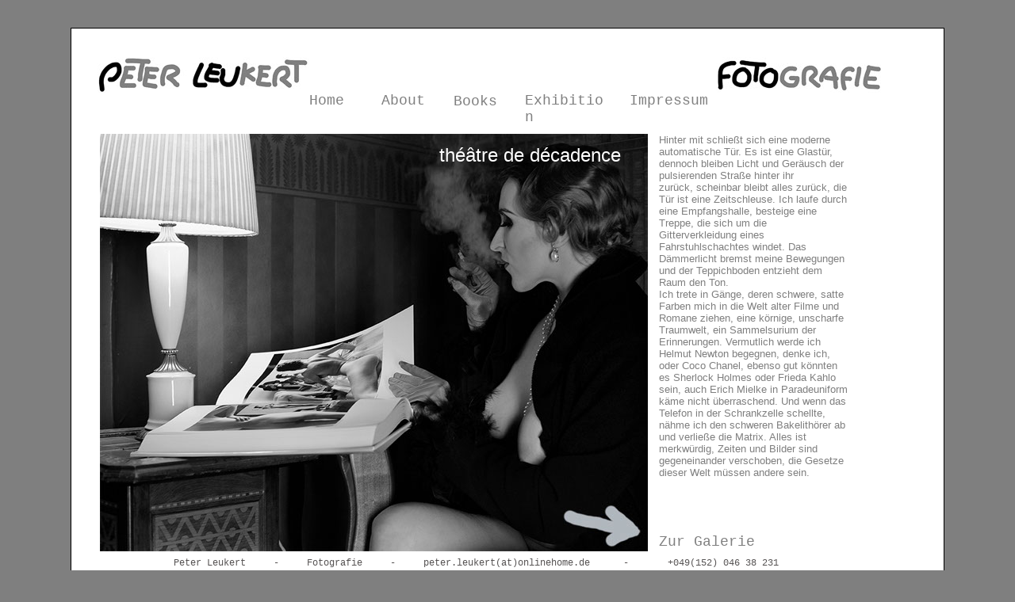

--- FILE ---
content_type: text/html
request_url: http://leukert-fotografie.de/bogota.html
body_size: 3568
content:
<!DOCTYPE html>
<html class="nojs html css_verticalspacer" lang="de-DE">
 <head>

  <meta http-equiv="Content-type" content="text/html;charset=UTF-8"/>
  <meta name="generator" content="2017.0.4.363"/>
  
  <script type="text/javascript">
   // Update the 'nojs'/'js' class on the html node
document.documentElement.className = document.documentElement.className.replace(/\bnojs\b/g, 'js');

// Check that all required assets are uploaded and up-to-date
if(typeof Muse == "undefined") window.Muse = {}; window.Muse.assets = {"required":["museutils.js", "museconfig.js", "jquery.watch.js", "require.js", "bogota.css"], "outOfDate":[]};
</script>
  
  <title>Bogota</title>
  <!-- CSS -->
  <link rel="stylesheet" type="text/css" href="css/site_global.css?crc=3872606453"/>
  <link rel="stylesheet" type="text/css" href="css/master_a-musterseite.css?crc=46651957"/>
  <link rel="stylesheet" type="text/css" href="css/bogota.css?crc=480512239" id="pagesheet"/>
   </head>
 <body>

  <div class="clearfix" id="page"><!-- column -->
   <div class="clearfix colelem" id="pu1442"><!-- group -->
    <div class="clip_frame grpelem" id="u1442"><!-- image -->
     <img class="block" id="u1442_img" src="images/name_logo_100x600.jpg?crc=174756147" alt="" width="266" height="45"/>
    </div>
    <div class="clip_frame grpelem" id="u1448"><!-- image -->
     <img class="block" id="u1448_img" src="images/fotografie_100x450.jpg?crc=449350682" alt="" width="209" height="45"/>
    </div>
   </div>
   <div class="clearfix colelem" id="pu715-4"><!-- group -->
    <a class="nonblock nontext clearfix grpelem" id="u715-4" href="index.html"><!-- content --><p>Home</p></a>
    <a class="nonblock nontext clearfix grpelem" id="u439-4" href="about.html"><!-- content --><p>About</p></a>
    <a class="nonblock nontext clearfix grpelem" id="u900-4" href="books.html"><!-- content --><p>Books</p></a>
    <a class="nonblock nontext clearfix grpelem" id="u7318-4" href="exhibition.html"><!-- content --><p>Exhibition</p></a>
    <a class="nonblock nontext clearfix grpelem" id="u714-4" href="impressum.html"><!-- content --><p>Impressum</p></a>
   </div>
   <div class="clearfix colelem" id="ppu1409-12"><!-- group -->
    <div class="clearfix grpelem" id="pu1409-12"><!-- column -->
     <div class="clearfix colelem" id="u1409-12"><!-- content -->
      <p>Hinter mit schließt sich eine moderne automatische Tür. Es ist eine Glastür, dennoch bleiben Licht und Geräusch der pulsierenden Straße hinter ihr</p>
      <p>zurück, scheinbar bleibt alles zurück, die Tür ist eine Zeitschleuse. Ich laufe durch eine Empfangshalle, besteige eine Treppe, die sich um die</p>
      <p>Gitterverkleidung eines Fahrstuhlschachtes windet. Das Dämmerlicht bremst meine Bewegungen und der Teppichboden entzieht dem Raum den Ton. <br/>Ich trete in Gänge, deren schwere, satte Farben mich in die Welt alter Filme und Romane ziehen, eine körnige, unscharfe Traumwelt, ein Sammelsurium der Erinnerungen. Vermutlich werde ich Helmut Newton begegnen, denke ich, oder Coco Chanel, ebenso gut könnten es Sherlock Holmes oder Frieda Kahlo sein, auch Erich Mielke in Paradeuniform käme nicht überraschend. Und wenn das Telefon in der Schrankzelle schellte, nähme ich den schweren Bakelithörer ab</p>
      <p>und verließe die Matrix. Alles ist merkwürdig, Zeiten und Bilder sind gegeneinander verschoben, die Gesetze dieser Welt müssen andere sein.</p>
     </div>
     <a class="nonblock nontext clearfix colelem" id="u1411-4" href="bogota-galerie.html"><!-- content --><p>Zur Galerie</p></a>
    </div>
    <a class="nonblock nontext clip_frame grpelem" id="u1412" href="bogota-galerie.html"><!-- image --><img class="block" id="u1412_img" src="images/01_titel_neu.jpg?crc=288090131" alt="" width="691" height="527"/></a>
    <a class="nonblock nontext clearfix grpelem" id="u1410-4" href="bogota-galerie.html"><!-- content --><p>théâtre de décadence</p></a>
   </div>
   <div class="verticalspacer" data-offset-top="641" data-content-above-spacer="677" data-content-below-spacer="115"></div>
   <div class="clearfix colelem" id="u69-4"><!-- content -->
    <p>Peter Leukert&nbsp;&nbsp;&nbsp;&nbsp; -&nbsp;&nbsp;&nbsp;&nbsp; Fotografie&nbsp;&nbsp;&nbsp;&nbsp; -&nbsp;&nbsp;&nbsp;&nbsp; peter.leukert(at)onlinehome.de&nbsp;&nbsp;&nbsp;&nbsp;&nbsp; -&nbsp;&nbsp;&nbsp;&nbsp;&nbsp;&nbsp; +049(152) 046 38 231</p>
   </div>
  </div>
  <!-- Other scripts -->
  <script type="text/javascript">
   // Decide weather to suppress missing file error or not based on preference setting
var suppressMissingFileError = false
</script>
  <script type="text/javascript">
   window.Muse.assets.check=function(d){if(!window.Muse.assets.checked){window.Muse.assets.checked=!0;var b={},c=function(a,b){if(window.getComputedStyle){var c=window.getComputedStyle(a,null);return c&&c.getPropertyValue(b)||c&&c[b]||""}if(document.documentElement.currentStyle)return(c=a.currentStyle)&&c[b]||a.style&&a.style[b]||"";return""},a=function(a){if(a.match(/^rgb/))return a=a.replace(/\s+/g,"").match(/([\d\,]+)/gi)[0].split(","),(parseInt(a[0])<<16)+(parseInt(a[1])<<8)+parseInt(a[2]);if(a.match(/^\#/))return parseInt(a.substr(1),
16);return 0},g=function(g){for(var f=document.getElementsByTagName("link"),h=0;h<f.length;h++)if("text/css"==f[h].type){var i=(f[h].href||"").match(/\/?css\/([\w\-]+\.css)\?crc=(\d+)/);if(!i||!i[1]||!i[2])break;b[i[1]]=i[2]}f=document.createElement("div");f.className="version";f.style.cssText="display:none; width:1px; height:1px;";document.getElementsByTagName("body")[0].appendChild(f);for(h=0;h<Muse.assets.required.length;){var i=Muse.assets.required[h],l=i.match(/([\w\-\.]+)\.(\w+)$/),k=l&&l[1]?
l[1]:null,l=l&&l[2]?l[2]:null;switch(l.toLowerCase()){case "css":k=k.replace(/\W/gi,"_").replace(/^([^a-z])/gi,"_$1");f.className+=" "+k;k=a(c(f,"color"));l=a(c(f,"backgroundColor"));k!=0||l!=0?(Muse.assets.required.splice(h,1),"undefined"!=typeof b[i]&&(k!=b[i]>>>24||l!=(b[i]&16777215))&&Muse.assets.outOfDate.push(i)):h++;f.className="version";break;case "js":h++;break;default:throw Error("Unsupported file type: "+l);}}d?d().jquery!="1.8.3"&&Muse.assets.outOfDate.push("jquery-1.8.3.min.js"):Muse.assets.required.push("jquery-1.8.3.min.js");
f.parentNode.removeChild(f);if(Muse.assets.outOfDate.length||Muse.assets.required.length)f="Einige der Dateien auf dem Server fehlen oder sind ungültig. Löschen Sie den Browser-Cache und versuchen Sie es erneut. Wenn das Problem weiterhin besteht, wenden Sie sich an den Autor der Website.",g&&Muse.assets.outOfDate.length&&(f+="\nOut of date: "+Muse.assets.outOfDate.join(",")),g&&Muse.assets.required.length&&(f+="\nMissing: "+Muse.assets.required.join(",")),suppressMissingFileError?(f+="\nUse SuppressMissingFileError key in AppPrefs.xml to show missing file error pop up.",console.log(f)):alert(f)};location&&location.search&&location.search.match&&location.search.match(/muse_debug/gi)?
setTimeout(function(){g(!0)},5E3):g()}};
var muse_init=function(){require.config({baseUrl:""});require(["jquery","museutils","whatinput","jquery.watch"],function(d){var $ = d;$(document).ready(function(){try{
window.Muse.assets.check($);/* body */
Muse.Utils.transformMarkupToFixBrowserProblemsPreInit();/* body */
Muse.Utils.prepHyperlinks(true);/* body */
Muse.Utils.fullPage('#page');/* 100% height page */
Muse.Utils.showWidgetsWhenReady();/* body */
Muse.Utils.transformMarkupToFixBrowserProblems();/* body */
}catch(b){if(b&&"function"==typeof b.notify?b.notify():Muse.Assert.fail("Error calling selector function: "+b),false)throw b;}})})};

</script>
  <!-- RequireJS script -->
  <script src="scripts/require.js?crc=3951022091" type="text/javascript" async data-main="scripts/museconfig.js?crc=4177022356" onload="if (requirejs) requirejs.onError = function(requireType, requireModule) { if (requireType && requireType.toString && requireType.toString().indexOf && 0 <= requireType.toString().indexOf('#scripterror')) window.Muse.assets.check(); }" onerror="window.Muse.assets.check();"></script>
   </body>
</html>


--- FILE ---
content_type: text/css
request_url: http://leukert-fotografie.de/css/master_a-musterseite.css?crc=46651957
body_size: 1121
content:
#u1442,#u1448{background-color:transparent;}#u715-4{background-color:transparent;font-size:18px;color:#7F7F7F;font-family:Courier New, Courier, monospace;}#u715-4:hover p{color:#242424;visibility:inherit;}#u439-4{background-color:transparent;font-size:18px;color:#7F7F7F;font-family:Courier New, Courier, monospace;}#u439-4:hover p{color:#242424;visibility:inherit;}#u900-4{background-color:transparent;font-size:18px;color:#7F7F7F;font-family:Courier New, Courier, monospace;}#u900-4:hover p{color:#242424;visibility:inherit;}#u7318-4{background-color:transparent;font-size:18px;color:#7F7F7F;font-family:Courier New, Courier, monospace;}#u7318-4:hover p{color:#242424;visibility:inherit;}#u714-4{background-color:transparent;font-size:18px;color:#7F7F7F;font-family:Courier New, Courier, monospace;}#u714-4:hover p{color:#242424;visibility:inherit;}#u715-4.MuseLinkActive p,#u439-4.MuseLinkActive p,#u900-4.MuseLinkActive p,#u7318-4.MuseLinkActive p,#u714-4.MuseLinkActive p{color:#000000;visibility:inherit;}#u69-4{background-color:transparent;font-size:12px;color:#565353;font-family:Courier New, Courier, monospace;}

--- FILE ---
content_type: text/css
request_url: http://leukert-fotografie.de/css/bogota.css?crc=480512239
body_size: 3081
content:
.version.bogota{color:#00001C;background-color:#A408EF;}#muse_css_mq{background-color:#FFFFFF;}#page{z-index:1;width:990px;min-height:610.95px;background-image:none;border-style:solid;border-width:1px;border-color:#000000;background-color:#FFFFFF;margin-left:auto;margin-right:auto;padding:36px 77px 20.049999999999955px 33px;}#pu1442{z-index:22;width:0.01px;}#u1442{z-index:22;width:267px;position:relative;margin-right:-10000px;}#u1448{z-index:24;width:210px;position:relative;margin-right:-10000px;left:780px;}#u1442_img,#u1448_img{padding-right:1px;}#pu715-4{z-index:14;width:0.01px;margin-left:267px;}#u715-4{z-index:14;width:60px;position:relative;margin-right:-10000px;}#u715-4:hover{padding-top:0px;padding-bottom:0px;min-height:0px;width:60px;margin:0px -10000px 0px 0px;}#u439-4{z-index:6;width:60px;position:relative;margin-right:-10000px;left:91px;}#u715-4.MuseLinkActive,#u439-4:hover{padding-top:0px;padding-bottom:0px;min-height:0px;width:60px;margin:0px -10000px 0px 0px;}#u439-4.MuseLinkActive{padding-top:0px;padding-bottom:0px;min-height:0px;width:60px;margin:0px -10000px 0px 0px;}#u900-4{z-index:18;width:67px;position:relative;margin-right:-10000px;margin-top:1px;left:182px;}#u900-4:hover{padding-top:0px;padding-bottom:0px;min-height:0px;width:67px;margin:1px -10000px 0px 0px;}#u900-4.MuseLinkActive{padding-top:0px;padding-bottom:0px;min-height:0px;width:67px;margin:1px -10000px 0px 0px;}#u7318-4{z-index:26;width:109px;position:relative;margin-right:-10000px;left:272px;}#u7318-4:hover{padding-top:0px;padding-bottom:0px;min-height:0px;width:109px;margin:0px -10000px 0px 0px;}#u714-4{z-index:10;width:109px;position:relative;margin-right:-10000px;left:404px;}#u7318-4.MuseLinkActive,#u714-4:hover{padding-top:0px;padding-bottom:0px;min-height:0px;width:109px;margin:0px -10000px 0px 0px;}#u714-4.MuseLinkActive{padding-top:0px;padding-bottom:0px;min-height:0px;width:109px;margin:0px -10000px 0px 0px;}#ppu1409-12{z-index:0;width:0.01px;margin-left:3px;margin-top:10px;}#pu1409-12{z-index:30;width:0.01px;margin-right:-10000px;margin-left:705px;}#u1409-12{z-index:30;width:241px;min-height:460px;background-color:transparent;font-size:13px;color:#7F7F7F;position:relative;}#u1411-4{z-index:48;width:241px;min-height:22px;background-color:transparent;font-size:18px;color:#7F7F7F;font-family:Courier New, Courier, monospace;margin-top:45px;position:relative;}#u1411-4:hover{padding-top:0px;padding-bottom:0px;min-height:22px;width:241px;margin:45px 0px 0px;}#u1411-4:hover p{color:#000000;visibility:inherit;}#u1412{z-index:42;width:691px;background-color:transparent;position:relative;margin-right:-10000px;}#u1410-4{z-index:44;width:242px;min-height:27px;background-color:transparent;font-size:24px;color:#FFFFFF;position:relative;margin-right:-10000px;margin-top:13px;left:428px;}.css_verticalspacer .verticalspacer{height:calc(100vh - 792px);}#u69-4{z-index:2;width:785px;min-height:13px;margin-left:96px;margin-top:8px;position:relative;}.html{background-color:#7F7F7F;}body{position:relative;min-width:1102px;padding-top:35px;padding-bottom:71px;}